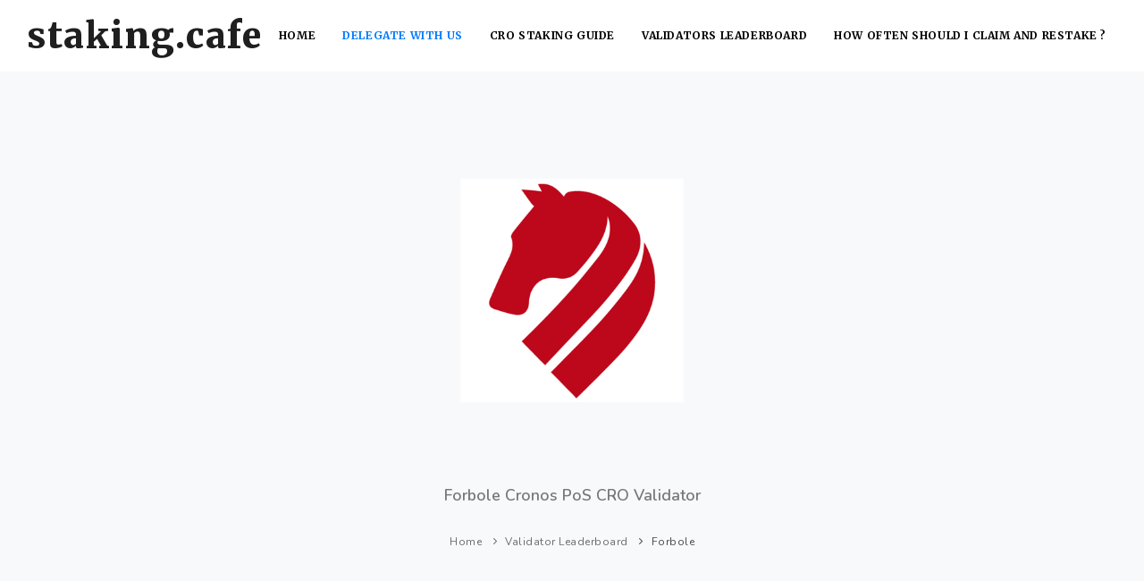

--- FILE ---
content_type: text/html; charset=utf-8
request_url: https://staking.cafe/crypto-org-validators/crocncl15xphw2m025acwnjd2ucq9t5ku4ggaqyecekzqa/
body_size: 13122
content:

<!DOCTYPE html>
<html lang="en">
<head  prefix="og: http://ogp.me/ns#" >
  <meta name="viewport" content="width=device-width, initial-scale=1"/>
  <meta http-equiv="content-type" content="text/html; charset=utf-8"/>
  
<meta name="description" content="Check the commission history of a CRO validator"><meta name="keywords" content="cro, crypto.com, crypto.org, defi, crypto chain, cronos POS"><title>Information on the Cronos POS Forbole validator. General details, Performance and Commission fee history.</title><meta property="og:title" content="Information on the Cronos POS Forbole validator. General details, Performance and Commission fee history."><meta property="og:description" content="Check the commission history of a CRO validator"><meta property="og:image" content="https://d1ywp2at2u97k.cloudfront.net/static/images/logo-circled.png"><meta property="og:type" content="website"><meta property="og:site_name" content="staking.cafe | CRO staking validator">

  <link rel="apple-touch-icon" sizes="57x57" href="https://d1ywp2at2u97k.cloudfront.net/static/images/favicon.ico/apple-icon-57x57.png">
  <link rel="apple-touch-icon" sizes="60x60" href="https://d1ywp2at2u97k.cloudfront.net/static/images/favicon.ico/apple-icon-60x60.png">
  <link rel="apple-touch-icon" sizes="72x72" href="https://d1ywp2at2u97k.cloudfront.net/static/images/favicon.ico/apple-icon-72x72.png">
  <link rel="apple-touch-icon" sizes="76x76" href="https://d1ywp2at2u97k.cloudfront.net/static/images/favicon.ico/apple-icon-76x76.png">
  <link rel="apple-touch-icon" sizes="114x114" href="https://d1ywp2at2u97k.cloudfront.net/static/images/favicon.ico/apple-icon-114x114.png">
  <link rel="apple-touch-icon" sizes="120x120" href="https://d1ywp2at2u97k.cloudfront.net/static/images/favicon.ico/apple-icon-120x120.png">
  <link rel="apple-touch-icon" sizes="144x144" href="https://d1ywp2at2u97k.cloudfront.net/static/images/favicon.ico/apple-icon-144x144.png">
  <link rel="apple-touch-icon" sizes="152x152" href="https://d1ywp2at2u97k.cloudfront.net/static/images/favicon.ico/apple-icon-152x152.png">
  <link rel="apple-touch-icon" sizes="180x180" href="https://d1ywp2at2u97k.cloudfront.net/static/images/favicon.ico/apple-icon-180x180.png">
  <link rel="icon" type="image/png" sizes="192x192" href="https://d1ywp2at2u97k.cloudfront.net/static/images/favicon.ico/android-icon-192x192.png">
  <link rel="icon" type="image/png" sizes="32x32" href="https://d1ywp2at2u97k.cloudfront.net/static/images/favicon.ico/favicon-32x32.png">
  <link rel="icon" type="image/png" sizes="96x96" href="https://d1ywp2at2u97k.cloudfront.net/static/images/favicon.ico/favicon-96x96.png">
  <link rel="icon" type="image/png" sizes="16x16" href="https://d1ywp2at2u97k.cloudfront.net/static/images/favicon.ico/favicon-16x16.png">
  <link rel="manifest" href="https://d1ywp2at2u97k.cloudfront.net/static/images/favicon.ico/manifest.json">
  <meta name="msapplication-TileColor" content="#ffffff">
  <meta name="msapplication-TileImage" content="/ms-icon-144x144.png">
  <meta name="theme-color" content="#ffffff">
  <meta http-equiv="X-UA-Compatible" content="IE=edge">

  <!-- Stylesheets & Fonts -->
    <link href="https://d1ywp2at2u97k.cloudfront.net/static/css/plugins.css" rel="stylesheet">

  <link href="https://d1ywp2at2u97k.cloudfront.net/static/css/style.css" rel="stylesheet">
  <link href="https://d1ywp2at2u97k.cloudfront.net/static/css/fonts.css" rel="stylesheet">
    <link href="https://d1ywp2at2u97k.cloudfront.net/static/css/custom.css" rel="stylesheet">

  <!-- Global site tag (gtag.js) - Google Analytics -->
  <script async src="https://www.googletagmanager.com/gtag/js?id=G-QT4W88QN78"></script>


  

  <script>
    window.dataLayer = window.dataLayer || [];

    function gtag() {
      dataLayer.push(arguments);
    }

    gtag('js', new Date());

    gtag('config', 'G-QT4W88QN78');
  </script>
</head>

<body>
<!-- Body Inner -->
<div class="body-inner">
  <!-- Header -->
  <header id="header" data-transparent="true" data-fullwidth="true" class="submenu-light">
    <div class="header-inner">
      <div class="container">
        <!--Logo-->
        <div id="logo">
          <a href="/">
            <span class="">staking.cafe</span>
          </a>
        </div>
        <!--End: Logo-->


        <!--Navigation Resposnive Trigger-->
        <div id="mainMenu-trigger">
          <a class="lines-button x"><span class="lines"></span></a>
        </div>
        <!--end: Navigation Resposnive Trigger-->
        <!--Navigation-->
        <div id="mainMenu">
          <div class="container">
            <nav>
              <ul>
                <li><a href="/">Home</a></li>
                <li><a class="scroll-to text-primary" href="/#delegate">Delegate with us</a></li>
                <li><a class="scroll-to" href="/cro-chain-staking-guide/">CRO Staking Guide</a></li>
                <li><a class="scroll-to" href="/crypto-org-validators/leaderboard">Validators leaderboard</a></li>
                <li><a class="scroll-to" href="/how-often-to-claim-and-restake-my-cro/">How often should I claim and restake ?</a></li>

                

                

              </ul>
            </nav>
          </div>
        </div>
        <!--end: Navigation-->
      </div>
    </div>
  </header>
  <!-- end: Header -->
  <!-- end: Page title -->
  <!-- Section -->

  

  
  
  <section class="background-grey">
    <div class="container">
      <div class="row">
        <div class="col-12 text-center m-t-40 m-b-70">
          
            <img class="img-fluid" src="https://s3.amazonaws.com/keybase_processed_uploads/f5b0771af36b2e3d6a196a29751e1f05_360_360.jpeg"
                 style="    max-width: 250px;"
                 alt="logo of  validator"
            >


          
        </div>
        <div class="col-12 text-center">

          <h1></h1>
          <p class="lead"><strong>Forbole Cronos PoS CRO Validator</strong></p>
          <div class="breadcrumb">
            <ul>
              <li><a href="/">Home</a></li>
              <li><a href="/crypto-org-validators/leaderboard">Validator Leaderboard</a></li>
              <li class="active">Forbole</li>
            </ul>
          </div>
        </div>

      </div>

    </div>
  </section>


  <section>
    <div class="container">
      <div class="row">

        <div class="col-12"><h2>Validator Basic Information</h2>
          
          <div class="col-12 m-t-30">
            <ul class="list-icon list-icon-arrow list-icon-colored">
              <li><strong>Moniker:</strong> Forbole</li>
              <li><strong>Address:</strong> <code>crocncl15xphw2m025acwnjd2ucq9t5ku4ggaqyecekzqa</code></li>
              <li><strong>Commission Rate:</strong> 15%</li>
              <li><strong>Maximum Commission Rate:</strong> 100%
              </li>
              <li><strong>Maximum Commission Rate
                Increase:</strong> 100% per 24h
              </li>
              <li><strong>Total staked:</strong> 15,657,493 CRO</li>
            </ul>

          </div>
          <div class="col-12">
            <h3>Links</h3>
            
              <a class="btn btn-outline btn-outline-primary" href="https://forbole.com" target="_blank"
                 rel="nofollow">Validator website <i class="fa fa-chevron-right"></i></a>
            

            <a class="btn btn-outline btn-outline-primary"
               href="https://cronos-pos.org/explorer/validator/crocncl15xphw2m025acwnjd2ucq9t5ku4ggaqyecekzqa" target="_blank"
               rel="nofollow">Cronos PoS Explorer <i class="fa fa-chevron-right"></i></a>

          </div>


        </div>
  </section>
  <section class="background-grey">
    <div class="container">
      <div class="row">

        <div class="col-12"><h2>Validator Statistics</h2>

          
            <div class="alert alert-warning" role="alert">
              This validator has missed <strong>1 blocks</strong> over the
              last 5 000
            </div>
          


        </div>
      </div>
    </div>


  </section>
  <section id="alerts">
    <div class="container">
      <div class="row">

        <div class="col-12">
          <h2>Validator Alerts</h2>
          
            <p>4 alerts regarding this validator have been recorded. The last one
              has been identified 4 months, 1 week ago.</p>
          

        </div>

        <div class="col-12">

          <div class="card m-t-50">
            <div class="card-body">
              
                <ul class="timeline">
                  
                    <li class="timeline-item">
                      <div class="timeline-icon bg-success"><i
                              class="icon-check"></i></div>
                      <h4>This validator has been unjailed.</h4>


                      <div class="timeline-item-date">4 months, 1 week ago</div>
                      
                      
                      
                      
                    </li>
                  
                    <li class="timeline-item">
                      <div class="timeline-icon bg-success"><i
                              class="icon-check"></i></div>
                      <h4>This validator has become bonded again. The funds delegated to it have resumed getting rewards.</h4>


                      <div class="timeline-item-date">4 months, 1 week ago</div>
                      
                      
                      
                      
                    </li>
                  
                    <li class="timeline-item">
                      <div class="timeline-icon bg-danger"><i
                              class="fa fa-ban"></i></div>
                      <h4>This validator has been jailed. The funds delegated to it have stopped earning rewards until it is unjailed.</h4>


                      <div class="timeline-item-date">4 months, 1 week ago</div>
                      
                      
                      
                      
                    </li>
                  
                    <li class="timeline-item">
                      <div class="timeline-icon bg-danger"><i
                              class="fa fa-ban"></i></div>
                      <h4>This validator has become unbonded. The funds delegated to it have stopped earning rewards until it becomes bonded again.</h4>


                      <div class="timeline-item-date">4 months, 1 week ago</div>
                      
                      
                      
                      
                    </li>
                  
                </ul>
              
            </div>
          </div>


        </div>
  </section>






















































  <footer id="footer" class="background-white">
    <div class="footer-content">
      <div class="container">
        <div class="row gap-y">
          <div class="col-md-4">
            <p><a href="#"><img class="col-4" src="https://d1ywp2at2u97k.cloudfront.net/static/images/logo-circled.png" alt="logo"></a></p>
            <p><strong>staking.cafe</strong><br>Secure.<br>Reliable.<br>100% Dedicated to the Cronos PoS (formerly Crypto.org) CRO Chain.</p>
          </div>

          <div class="col-md-4">

            <div class="widget">
              <h4>LINKS</h4>
              <ul class="list">
                <li><a href="/crypto-org-validators/leaderboard">Validators leaderboard</a></li>
                <li><a href="/crypto-org-validators/alerts">Validator alerts</a></li>

                <li><a  target="_blank" href="https://cronos-pos.org/explorer/validator/crocncl1kpjk50aeseqxltvkeclr5qzxq5eggt7ddelfgg">Cronos PoS explorer</a></li>
                

  <li><a href="/validator-information/">Validator Information</a></li>

  <li><a href="/crobot-crypto-org-telegram-bot/">CROBot, your friendly bot for the CRO chain</a></li>

  <li><a href="/cro-unbonding/">Unbonding Period on the Cronos PoS Chain</a></li>



              </ul>
            </div>

          </div>
          <div class="col-md-4">
                          <h4>DELEGATE</h4>

<p><a class="btn" href="/#delegate">Delegate with us</a></p>
            <br>

            <h5>JOIN US</h5>

            <div class="social-icons social-icons-colored social-icons-rounded float-left">
              <ul>
                <li class="social-twitter"><a href="https://t.me/joinchat/XRIO0LbSLSZhY2I0"><i class="fab fa-telegram-plane"></i></a></li>
              </ul>
            </div>

          </div>
        </div>
      </div>
    </div>

    <div class="copyright-content">
      <div class="container">
        <div class="copyright-text text-center">Built with love in France. All rights reserved. Copyright © 2024.</div>
      </div>
    </div>
  </footer>
  <!-- end: Footer -->
</div> <!-- end: Body Inner -->
<!-- Scroll top -->
<a id="scrollTop"><i class="icon-chevron-up"></i><i class="icon-chevron-up"></i></a>
<!--Plugins-->
<script src="https://d1ywp2at2u97k.cloudfront.net/static/js/jquery.js"></script>
<script src="https://d1ywp2at2u97k.cloudfront.net/static/js/plugins.js"></script>
<!--Template functions-->
<script src="https://d1ywp2at2u97k.cloudfront.net/static/js/functions.js"></script>





</body>

</html>


--- FILE ---
content_type: text/css
request_url: https://d1ywp2at2u97k.cloudfront.net/static/css/fonts.css
body_size: 507
content:
/* ----------------------------------------------------------------------
	Base Colors
-------------------------------------------------------------------------*/
/*Background colors*/
/*Typography*/
/*Font*/
/*Header*/
/*Side Panel*/
/*Page Titile*/
/*Margins*/
/*Transitions*/
/* ------------------------------------------------------------------------ Fonts - Find/Replace your website fonts with your custom font name.
-------------------------------------------------------------------------*/
/*Body*/
body {
	font-size: 1em;
	font-family: "Nunito", "Helvetica", "Arial", sans-serif;
}

/*Paragraphs*/
p {
	font-family: "Nunito", "Helvetica", "Arial", sans-serif;
}

/*Headings*/
h1,
h2,
h3,
h4,
h5,
h6,
.h1,
.h2,
.h3,
.h4,
.h5,
.h6 {
	font-family: "Merriweather", "Helvetica", "Arial", sans-serif;
}

/*Main Menu*/
#mainMenu nav>ul>li>a {
	font-family: "Merriweather", "Helvetica", "Arial", sans-serif;
	font-size: 12px;
	font-weight: 600;
	letter-spacing: 0.6px;
}

#mainMenu nav>ul>li .dropdown-menu>li>a,
#mainMenu nav>ul>li .dropdown-menu>li>span,
#mainMenu nav>ul>li .dropdown-menu>li [class*="col-"]>ul>li>a {
	font-family: "Merriweather", "Helvetica", "Arial", sans-serif;
}

#mainMenu nav>ul>li.mega-menu-item .mega-menu-content .mega-menu-title {
	font-family: "Merriweather", "Helvetica", "Arial", sans-serif;
	font-size: 13px;
	font-weight: 600;
}

.header-extras>ul>li>a:not(.btn),
.header-extras>ul>li .topbar-dropdown>.title {
	font-family: "Merriweather", "Helvetica", "Arial", sans-serif;
	font-size: 12px;
	font-weight: 700;
}

/*Page Menu*/
.page-menu nav>ul>li {
	font-family: "Merriweather", "Helvetica", "Arial", sans-serif;
}

.page-menu nav>ul>li .dropdown-menu {
	font-family: "Merriweather", "Helvetica", "Arial", sans-serif;
}

/*Sidebar Menu*/
.sidebar-menu {
	font-family: "Merriweather", "Helvetica", "Arial", sans-serif;
}

/*Buttons*/
button,
a.btn:not([href]):not([tabindex]),
.btn {
	font-family: "Merriweather", "Helvetica", "Arial", sans-serif;
}

/*slider*/
.inspiro-slider .slide .slide-captions .strong {
	font-family: "Merriweather", "Helvetica", "Arial", sans-serif;
}

/*Page Title*/
#page-title .page-title>h1 {
	font-family: "Merriweather", "Helvetica", "Arial", sans-serif;
	font-size: 44px;
	line-height: 56px;
	font-weight: 400;
}

/*Footer*/
#footer {
	font-size: 14px;
	font-weight: 400;
	font-family: "Merriweather", "Helvetica", "Arial", sans-serif;
}

#footer p {
	font-family: "Merriweather", "Helvetica", "Arial", sans-serif;
}

#footer .widget .widget-title,
#footer .widget h4 {
	font-family: "Merriweather", "Helvetica", "Arial", sans-serif;
	font-size: 14px;
	letter-spacing: 1px;
	font-weight: 600;
}

#footer .widget .widget-title ul li a,
#footer .widget h4 ul li a {
	font-family: "Merriweather", "Helvetica", "Arial", sans-serif;
	font-size: 15px;
}


--- FILE ---
content_type: text/css
request_url: https://d1ywp2at2u97k.cloudfront.net/static/css/custom.css
body_size: 80
content:
/*

1. Add your custom Css styles below
2. Place the this code in your template:

 <link href="css/custom.css" rel="stylesheet">

*/

a {
    color: #4F2728;
    text-decoration: none;
    background-color: transparent;
}
